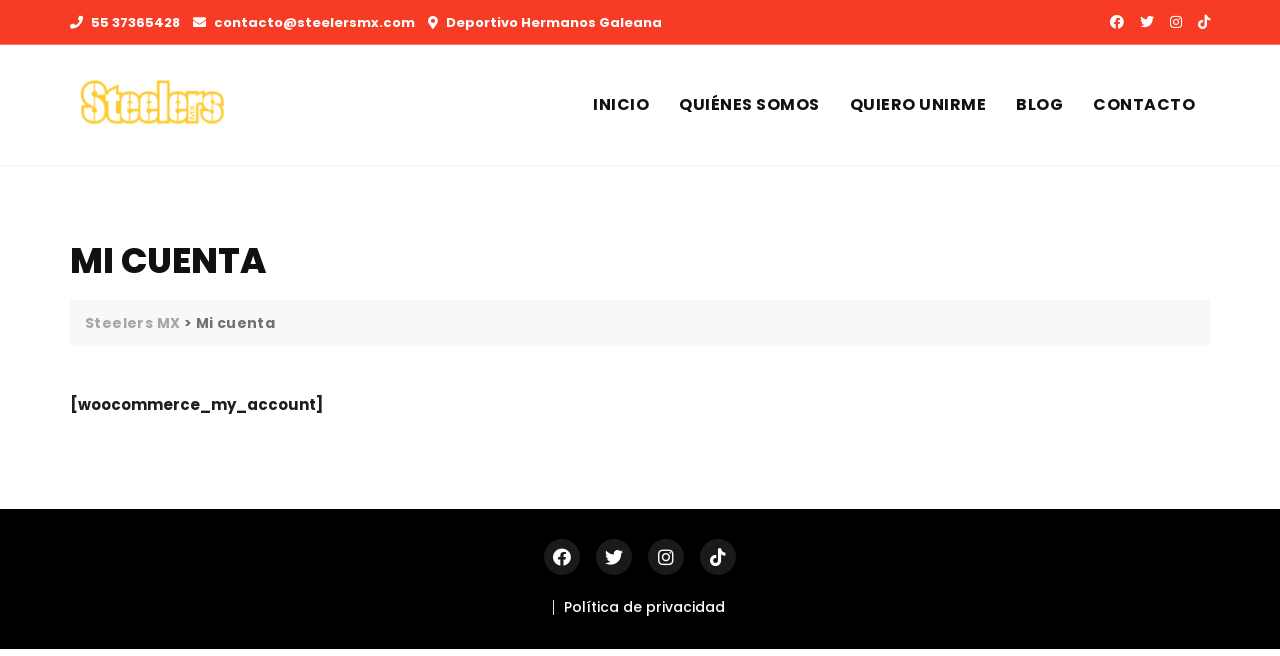

--- FILE ---
content_type: text/css
request_url: https://steelersmx.com/wp-content/plugins/sina-extension-for-elementor/assets/css/sina-morphing.min.css?ver=3.4.1
body_size: 1847
content:
.sina-morphing-anim-yes > .elementor-widget-container,.sina-morphing-anim-pattern-2 > .elementor-widget-container,.sina-morphing-anim-pattern-3 > .elementor-widget-container,.sina-morphing-anim-pattern-4 > .elementor-widget-container{overflow:hidden}.sina-morphing-anim-yes > .elementor-widget-container,.sina-morphing-anim{animation:sina-morphing-anim 9s linear infinite alternate forwards}.sina-morphing-anim-pattern-2 > .elementor-widget-container,.sina-morphing-pattern-2{animation:sina-morphing-anim-pattern-2 9s linear infinite alternate forwards}.sina-morphing-anim-pattern-3 > .elementor-widget-container,.sina-morphing-pattern-3{animation:sina-morphing-anim-pattern-3 9s linear infinite alternate forwards}.sina-morphing-anim-pattern-4 > .elementor-widget-container,.sina-morphing-pattern-4{animation:sina-morphing-anim-pattern-4 9s linear infinite alternate forwards}@keyframes sina-morphing-anim{0%,100%{border-radius:35% 75% 75% 35%/35% 35% 75% 75%}25%{border-radius:55% 45% 75% 25%/75% 45% 55% 35%}50%{border-radius:50% 50% 30% 65%/55% 25% 70% 45%}75%{border-radius:30% 65% 55% 40%/60% 65% 30% 35%}}@keyframes sina-morphing-anim-pattern-2{0%,100%{border-radius:30% 65% 55% 40%/60% 65% 30% 35%}25%{border-radius:35% 75% 75% 35%/35% 35% 75% 75%}50%{border-radius:55% 45% 75% 25%/75% 45% 55% 35%}75%{border-radius:50% 50% 30% 65%/55% 25% 70% 45%}}@keyframes sina-morphing-anim-pattern-3{0%,100%{border-radius:50% 50% 30% 65%/55% 25% 70% 45%}25%{border-radius:30% 65% 55% 40%/60% 65% 30% 35%}50%{border-radius:35% 75% 75% 35%/35% 35% 75% 75%}75%{border-radius:55% 45% 75% 25%/75% 45% 55% 35%}}@keyframes sina-morphing-anim-pattern-4{0%,100%{border-radius:55% 45% 75% 25%/75% 45% 55% 35%}25%{border-radius:50% 50% 30% 65%/55% 25% 70% 45%}50%{border-radius:30% 65% 55% 40%/60% 65% 30% 35%}75%{border-radius:35% 75% 75% 35%/35% 35% 75% 75%}}

--- FILE ---
content_type: text/css
request_url: https://steelersmx.com/wp-content/themes/bosa-fitness/style.css?ver=6.5.7
body_size: 5759
content:
/*!
Theme Name: Bosa Fitness
Theme URI: https://bosathemes.com/bosa-fitness
Author: Bosa Themes
Author URI: https://bosathemes.com
Description: Bosa Fitness is multipurpose fitness theme. Bosa Fitness is beautiful, fast, lightweight, responsive, extremely customizable theme that you can use as a foundation to build versatile sites such as yoga, gyms, mediation classes, wellness center, gymnastic coaching, body building, health, sports center, crossfit, aerobic, workout, boxing classes, martial arts, personal trainers, and preferably ideal for any type of fitness center websites. Bosa Fitness is a child theme of Bosa, a free multipurpose WordPress theme. Bosa Fitness works perfectly with Gutenberg and the most popular page builder Elementor that can easily drag-and-drop your ideas from the interface. Bosa Fitness is built with SEO, speed, and usability in mind with the multiple Header & Footer layouts, predesigned starter sites includes awesome Home & Inner Pages that is incredibly customizable and powerful enough to take a stand among the crowd. Bosa Fitness is compatible with all major plugins like WooCommerce, Yoast, Contact form 7, Mailchimp for WordPress, bbPress, etc. Looking for a Multipurpose Fitness theme? Look no further! Browse the demo to see that it's the only theme you will ever need: https://demo.bosathemes.com/bosa/fitness
Version: 1.0.1
Requires PHP: 5.5
Tested up to: 5.9
License: GNU General Public License v3 or later
License URI: http://www.gnu.org/licenses/gpl-3.0.html
Template: bosa
Text Domain: bosa-fitness
Tags: blog, portfolio, news, grid-Layout, one-column, two-columns, three-columns, flexible-header, left-sidebar, right-sidebar, custom-background, custom-colors, custom-logo, custom-menu, featured-images, footer-widgets, full-width-template, post-formats, rtl-language-support, theme-options, sticky-post, threaded-comments, translation-ready, block-styles, wide-blocks

Bosa Fitness WordPress Theme, Copyright 2022 Bosa Themes
Bosa Fitness is distributed under the terms of the GNU General Public License v3

Bosa Fitness is based on Underscores https://underscores.me/, (C) 2012-2017 Automattic, Inc.
Underscores is distributed under the terms of the GNU GPL v2 or later.
*/

.screen-reader-text {
  border: 0;
  clip: rect(1px, 1px, 1px, 1px);
  clip-path: inset(50%);
  height: 1px;
  margin: -1px;
  overflow: hidden;
  padding: 0;
  position: absolute !important;
  width: 1px;
  word-wrap: normal !important;
}

body {
  color: #333333;
  font-family: 'Montserrat', sans-serif;
}

h1, 
h2, 
h3, 
h4, 
h5, 
h6 {
  color: #111111;
  font-family: 'Montserrat', serif;
  font-weight: 600;
}

.wp-block-quote {
  padding: 30px 30px 30px 50px;
  margin: 30px 0 30px 30px;
}

.site-header .site-branding .site-title {
  font-family: 'Montserrat', serif;
  font-size: 24px;
  font-weight: 600;
  line-height: 1;
  text-transform: none;
}

.site-header .site-branding .site-description {
  font-family: 'Montserrat', sans-serif;
  font-size: 14px;
  font-weight: 400;
  text-transform: none;
}

.main-navigation ul.menu > li > a {
  font-family: 'Montserrat', serif;
  font-size: 16px;
  font-weight: 700;
  line-height: 1.5;
  text-transform: uppercase;
}

.section-banner .banner-content .entry-title {
  font-family: 'Montserrat', serif;
  font-size: 50px;
  font-weight: 700;
  line-height: 1.4;
  text-transform: uppercase;
}

.section-banner .banner-content .entry-meta a {
  font-family: 'Montserrat', sans-serif;
  font-size: 13px;
  font-weight: 400;
  line-height: 1.6;
  text-transform: capitalize;
}

.section-banner .banner-content .entry-text p {
  font-family: 'Montserrat', sans-serif;
  font-size: 16px;
  font-weight: 400;
  line-height: 1.8;
  text-transform: initial;
}

.feature-posts-content-wrap .feature-posts-content .feature-posts-title {
  font-family: 'Montserrat', sans-serif;
  font-size: 17px;
  font-weight: 600;
  line-height: 1.4;
  text-transform: uppercase;
}

.post .feature-posts-content .cat-links a {
  font-family: 'Montserrat', sans-serif;
  font-size: 13px;
  font-weight: 400;
  line-height: 1;
  text-transform: uppercase;
}

.post .feature-posts-content .entry-meta a,
#primary .entry-meta,
.highlight-post-slider .post .entry-meta a {
  font-family: 'Montserrat', sans-serif;
  font-size: 13px;
  font-weight: 400;
  line-height: 1.6;
  text-transform: capitalize;
}

#primary article .entry-title {
  font-family: 'Montserrat', serif;
  font-size: 21px;
  font-weight: 700;
  line-height: 1.4;
  text-transform: uppercase;
}

.highlight-post-slider .post .entry-content .entry-title {
  font-family: 'Montserrat', serif;
  font-size: 18px;
  font-weight: 700;
  line-height: 1.4;
  text-transform: uppercase;
}

.highlight-post-slider .post .cat-links a {
  font-family: 'Montserrat', sans-serif;
  font-size: 12px;
  font-weight: 400;
  line-height: 1;
  text-transform: uppercase;
}

.sidebar .widget .widget-title {
  font-family: 'Montserrat', sans-serif;
  font-size: 16px;
  font-weight: 700;
  line-height: 1.4;
  text-transform: uppercase;
}

.page-title {
  font-family: 'Montserrat', serif;
  font-size: 35px;
  font-weight: 800;
  text-transform: uppercase;
}

.site-footer .site-info,
.site-footer .footer-menu ul li a {
  font-family: 'Montserrat', sans-serif;
  font-weight: 500;
  font-size: 16px,
  text-transform: none,
  line-height: 1.6,
}

.bosa-fitness-contact .wpcf7-submit {
  background-color: #F63C25;
}

.bosa-fitness-contact input[type=text],
.bosa-fitness-contact input[type=email],
.bosa-fitness-contact textarea {
  border: 1px solid #bcbcbc;
}